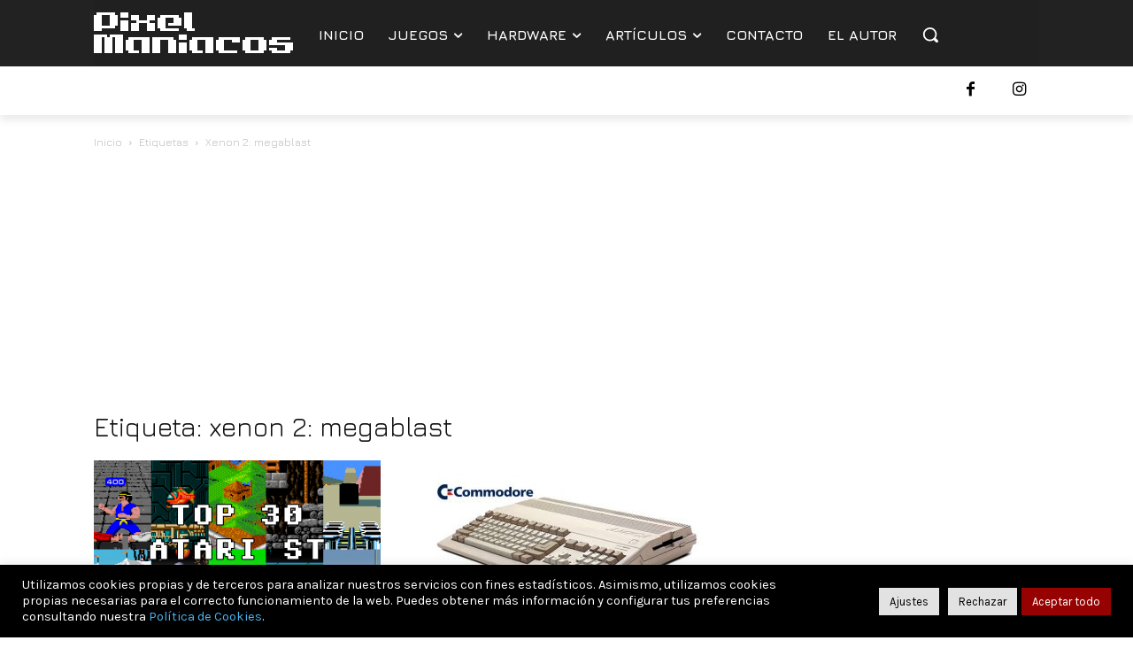

--- FILE ---
content_type: text/html; charset=utf-8
request_url: https://www.google.com/recaptcha/api2/anchor?ar=1&k=6Ldat4UUAAAAADXAU2zXRTTCcionK99thAKmVqoP&co=aHR0cHM6Ly9waXhlbG1hbmlhY29zLmNvbTo0NDM.&hl=en&v=N67nZn4AqZkNcbeMu4prBgzg&size=invisible&anchor-ms=20000&execute-ms=30000&cb=wm181obhhoii
body_size: 48871
content:
<!DOCTYPE HTML><html dir="ltr" lang="en"><head><meta http-equiv="Content-Type" content="text/html; charset=UTF-8">
<meta http-equiv="X-UA-Compatible" content="IE=edge">
<title>reCAPTCHA</title>
<style type="text/css">
/* cyrillic-ext */
@font-face {
  font-family: 'Roboto';
  font-style: normal;
  font-weight: 400;
  font-stretch: 100%;
  src: url(//fonts.gstatic.com/s/roboto/v48/KFO7CnqEu92Fr1ME7kSn66aGLdTylUAMa3GUBHMdazTgWw.woff2) format('woff2');
  unicode-range: U+0460-052F, U+1C80-1C8A, U+20B4, U+2DE0-2DFF, U+A640-A69F, U+FE2E-FE2F;
}
/* cyrillic */
@font-face {
  font-family: 'Roboto';
  font-style: normal;
  font-weight: 400;
  font-stretch: 100%;
  src: url(//fonts.gstatic.com/s/roboto/v48/KFO7CnqEu92Fr1ME7kSn66aGLdTylUAMa3iUBHMdazTgWw.woff2) format('woff2');
  unicode-range: U+0301, U+0400-045F, U+0490-0491, U+04B0-04B1, U+2116;
}
/* greek-ext */
@font-face {
  font-family: 'Roboto';
  font-style: normal;
  font-weight: 400;
  font-stretch: 100%;
  src: url(//fonts.gstatic.com/s/roboto/v48/KFO7CnqEu92Fr1ME7kSn66aGLdTylUAMa3CUBHMdazTgWw.woff2) format('woff2');
  unicode-range: U+1F00-1FFF;
}
/* greek */
@font-face {
  font-family: 'Roboto';
  font-style: normal;
  font-weight: 400;
  font-stretch: 100%;
  src: url(//fonts.gstatic.com/s/roboto/v48/KFO7CnqEu92Fr1ME7kSn66aGLdTylUAMa3-UBHMdazTgWw.woff2) format('woff2');
  unicode-range: U+0370-0377, U+037A-037F, U+0384-038A, U+038C, U+038E-03A1, U+03A3-03FF;
}
/* math */
@font-face {
  font-family: 'Roboto';
  font-style: normal;
  font-weight: 400;
  font-stretch: 100%;
  src: url(//fonts.gstatic.com/s/roboto/v48/KFO7CnqEu92Fr1ME7kSn66aGLdTylUAMawCUBHMdazTgWw.woff2) format('woff2');
  unicode-range: U+0302-0303, U+0305, U+0307-0308, U+0310, U+0312, U+0315, U+031A, U+0326-0327, U+032C, U+032F-0330, U+0332-0333, U+0338, U+033A, U+0346, U+034D, U+0391-03A1, U+03A3-03A9, U+03B1-03C9, U+03D1, U+03D5-03D6, U+03F0-03F1, U+03F4-03F5, U+2016-2017, U+2034-2038, U+203C, U+2040, U+2043, U+2047, U+2050, U+2057, U+205F, U+2070-2071, U+2074-208E, U+2090-209C, U+20D0-20DC, U+20E1, U+20E5-20EF, U+2100-2112, U+2114-2115, U+2117-2121, U+2123-214F, U+2190, U+2192, U+2194-21AE, U+21B0-21E5, U+21F1-21F2, U+21F4-2211, U+2213-2214, U+2216-22FF, U+2308-230B, U+2310, U+2319, U+231C-2321, U+2336-237A, U+237C, U+2395, U+239B-23B7, U+23D0, U+23DC-23E1, U+2474-2475, U+25AF, U+25B3, U+25B7, U+25BD, U+25C1, U+25CA, U+25CC, U+25FB, U+266D-266F, U+27C0-27FF, U+2900-2AFF, U+2B0E-2B11, U+2B30-2B4C, U+2BFE, U+3030, U+FF5B, U+FF5D, U+1D400-1D7FF, U+1EE00-1EEFF;
}
/* symbols */
@font-face {
  font-family: 'Roboto';
  font-style: normal;
  font-weight: 400;
  font-stretch: 100%;
  src: url(//fonts.gstatic.com/s/roboto/v48/KFO7CnqEu92Fr1ME7kSn66aGLdTylUAMaxKUBHMdazTgWw.woff2) format('woff2');
  unicode-range: U+0001-000C, U+000E-001F, U+007F-009F, U+20DD-20E0, U+20E2-20E4, U+2150-218F, U+2190, U+2192, U+2194-2199, U+21AF, U+21E6-21F0, U+21F3, U+2218-2219, U+2299, U+22C4-22C6, U+2300-243F, U+2440-244A, U+2460-24FF, U+25A0-27BF, U+2800-28FF, U+2921-2922, U+2981, U+29BF, U+29EB, U+2B00-2BFF, U+4DC0-4DFF, U+FFF9-FFFB, U+10140-1018E, U+10190-1019C, U+101A0, U+101D0-101FD, U+102E0-102FB, U+10E60-10E7E, U+1D2C0-1D2D3, U+1D2E0-1D37F, U+1F000-1F0FF, U+1F100-1F1AD, U+1F1E6-1F1FF, U+1F30D-1F30F, U+1F315, U+1F31C, U+1F31E, U+1F320-1F32C, U+1F336, U+1F378, U+1F37D, U+1F382, U+1F393-1F39F, U+1F3A7-1F3A8, U+1F3AC-1F3AF, U+1F3C2, U+1F3C4-1F3C6, U+1F3CA-1F3CE, U+1F3D4-1F3E0, U+1F3ED, U+1F3F1-1F3F3, U+1F3F5-1F3F7, U+1F408, U+1F415, U+1F41F, U+1F426, U+1F43F, U+1F441-1F442, U+1F444, U+1F446-1F449, U+1F44C-1F44E, U+1F453, U+1F46A, U+1F47D, U+1F4A3, U+1F4B0, U+1F4B3, U+1F4B9, U+1F4BB, U+1F4BF, U+1F4C8-1F4CB, U+1F4D6, U+1F4DA, U+1F4DF, U+1F4E3-1F4E6, U+1F4EA-1F4ED, U+1F4F7, U+1F4F9-1F4FB, U+1F4FD-1F4FE, U+1F503, U+1F507-1F50B, U+1F50D, U+1F512-1F513, U+1F53E-1F54A, U+1F54F-1F5FA, U+1F610, U+1F650-1F67F, U+1F687, U+1F68D, U+1F691, U+1F694, U+1F698, U+1F6AD, U+1F6B2, U+1F6B9-1F6BA, U+1F6BC, U+1F6C6-1F6CF, U+1F6D3-1F6D7, U+1F6E0-1F6EA, U+1F6F0-1F6F3, U+1F6F7-1F6FC, U+1F700-1F7FF, U+1F800-1F80B, U+1F810-1F847, U+1F850-1F859, U+1F860-1F887, U+1F890-1F8AD, U+1F8B0-1F8BB, U+1F8C0-1F8C1, U+1F900-1F90B, U+1F93B, U+1F946, U+1F984, U+1F996, U+1F9E9, U+1FA00-1FA6F, U+1FA70-1FA7C, U+1FA80-1FA89, U+1FA8F-1FAC6, U+1FACE-1FADC, U+1FADF-1FAE9, U+1FAF0-1FAF8, U+1FB00-1FBFF;
}
/* vietnamese */
@font-face {
  font-family: 'Roboto';
  font-style: normal;
  font-weight: 400;
  font-stretch: 100%;
  src: url(//fonts.gstatic.com/s/roboto/v48/KFO7CnqEu92Fr1ME7kSn66aGLdTylUAMa3OUBHMdazTgWw.woff2) format('woff2');
  unicode-range: U+0102-0103, U+0110-0111, U+0128-0129, U+0168-0169, U+01A0-01A1, U+01AF-01B0, U+0300-0301, U+0303-0304, U+0308-0309, U+0323, U+0329, U+1EA0-1EF9, U+20AB;
}
/* latin-ext */
@font-face {
  font-family: 'Roboto';
  font-style: normal;
  font-weight: 400;
  font-stretch: 100%;
  src: url(//fonts.gstatic.com/s/roboto/v48/KFO7CnqEu92Fr1ME7kSn66aGLdTylUAMa3KUBHMdazTgWw.woff2) format('woff2');
  unicode-range: U+0100-02BA, U+02BD-02C5, U+02C7-02CC, U+02CE-02D7, U+02DD-02FF, U+0304, U+0308, U+0329, U+1D00-1DBF, U+1E00-1E9F, U+1EF2-1EFF, U+2020, U+20A0-20AB, U+20AD-20C0, U+2113, U+2C60-2C7F, U+A720-A7FF;
}
/* latin */
@font-face {
  font-family: 'Roboto';
  font-style: normal;
  font-weight: 400;
  font-stretch: 100%;
  src: url(//fonts.gstatic.com/s/roboto/v48/KFO7CnqEu92Fr1ME7kSn66aGLdTylUAMa3yUBHMdazQ.woff2) format('woff2');
  unicode-range: U+0000-00FF, U+0131, U+0152-0153, U+02BB-02BC, U+02C6, U+02DA, U+02DC, U+0304, U+0308, U+0329, U+2000-206F, U+20AC, U+2122, U+2191, U+2193, U+2212, U+2215, U+FEFF, U+FFFD;
}
/* cyrillic-ext */
@font-face {
  font-family: 'Roboto';
  font-style: normal;
  font-weight: 500;
  font-stretch: 100%;
  src: url(//fonts.gstatic.com/s/roboto/v48/KFO7CnqEu92Fr1ME7kSn66aGLdTylUAMa3GUBHMdazTgWw.woff2) format('woff2');
  unicode-range: U+0460-052F, U+1C80-1C8A, U+20B4, U+2DE0-2DFF, U+A640-A69F, U+FE2E-FE2F;
}
/* cyrillic */
@font-face {
  font-family: 'Roboto';
  font-style: normal;
  font-weight: 500;
  font-stretch: 100%;
  src: url(//fonts.gstatic.com/s/roboto/v48/KFO7CnqEu92Fr1ME7kSn66aGLdTylUAMa3iUBHMdazTgWw.woff2) format('woff2');
  unicode-range: U+0301, U+0400-045F, U+0490-0491, U+04B0-04B1, U+2116;
}
/* greek-ext */
@font-face {
  font-family: 'Roboto';
  font-style: normal;
  font-weight: 500;
  font-stretch: 100%;
  src: url(//fonts.gstatic.com/s/roboto/v48/KFO7CnqEu92Fr1ME7kSn66aGLdTylUAMa3CUBHMdazTgWw.woff2) format('woff2');
  unicode-range: U+1F00-1FFF;
}
/* greek */
@font-face {
  font-family: 'Roboto';
  font-style: normal;
  font-weight: 500;
  font-stretch: 100%;
  src: url(//fonts.gstatic.com/s/roboto/v48/KFO7CnqEu92Fr1ME7kSn66aGLdTylUAMa3-UBHMdazTgWw.woff2) format('woff2');
  unicode-range: U+0370-0377, U+037A-037F, U+0384-038A, U+038C, U+038E-03A1, U+03A3-03FF;
}
/* math */
@font-face {
  font-family: 'Roboto';
  font-style: normal;
  font-weight: 500;
  font-stretch: 100%;
  src: url(//fonts.gstatic.com/s/roboto/v48/KFO7CnqEu92Fr1ME7kSn66aGLdTylUAMawCUBHMdazTgWw.woff2) format('woff2');
  unicode-range: U+0302-0303, U+0305, U+0307-0308, U+0310, U+0312, U+0315, U+031A, U+0326-0327, U+032C, U+032F-0330, U+0332-0333, U+0338, U+033A, U+0346, U+034D, U+0391-03A1, U+03A3-03A9, U+03B1-03C9, U+03D1, U+03D5-03D6, U+03F0-03F1, U+03F4-03F5, U+2016-2017, U+2034-2038, U+203C, U+2040, U+2043, U+2047, U+2050, U+2057, U+205F, U+2070-2071, U+2074-208E, U+2090-209C, U+20D0-20DC, U+20E1, U+20E5-20EF, U+2100-2112, U+2114-2115, U+2117-2121, U+2123-214F, U+2190, U+2192, U+2194-21AE, U+21B0-21E5, U+21F1-21F2, U+21F4-2211, U+2213-2214, U+2216-22FF, U+2308-230B, U+2310, U+2319, U+231C-2321, U+2336-237A, U+237C, U+2395, U+239B-23B7, U+23D0, U+23DC-23E1, U+2474-2475, U+25AF, U+25B3, U+25B7, U+25BD, U+25C1, U+25CA, U+25CC, U+25FB, U+266D-266F, U+27C0-27FF, U+2900-2AFF, U+2B0E-2B11, U+2B30-2B4C, U+2BFE, U+3030, U+FF5B, U+FF5D, U+1D400-1D7FF, U+1EE00-1EEFF;
}
/* symbols */
@font-face {
  font-family: 'Roboto';
  font-style: normal;
  font-weight: 500;
  font-stretch: 100%;
  src: url(//fonts.gstatic.com/s/roboto/v48/KFO7CnqEu92Fr1ME7kSn66aGLdTylUAMaxKUBHMdazTgWw.woff2) format('woff2');
  unicode-range: U+0001-000C, U+000E-001F, U+007F-009F, U+20DD-20E0, U+20E2-20E4, U+2150-218F, U+2190, U+2192, U+2194-2199, U+21AF, U+21E6-21F0, U+21F3, U+2218-2219, U+2299, U+22C4-22C6, U+2300-243F, U+2440-244A, U+2460-24FF, U+25A0-27BF, U+2800-28FF, U+2921-2922, U+2981, U+29BF, U+29EB, U+2B00-2BFF, U+4DC0-4DFF, U+FFF9-FFFB, U+10140-1018E, U+10190-1019C, U+101A0, U+101D0-101FD, U+102E0-102FB, U+10E60-10E7E, U+1D2C0-1D2D3, U+1D2E0-1D37F, U+1F000-1F0FF, U+1F100-1F1AD, U+1F1E6-1F1FF, U+1F30D-1F30F, U+1F315, U+1F31C, U+1F31E, U+1F320-1F32C, U+1F336, U+1F378, U+1F37D, U+1F382, U+1F393-1F39F, U+1F3A7-1F3A8, U+1F3AC-1F3AF, U+1F3C2, U+1F3C4-1F3C6, U+1F3CA-1F3CE, U+1F3D4-1F3E0, U+1F3ED, U+1F3F1-1F3F3, U+1F3F5-1F3F7, U+1F408, U+1F415, U+1F41F, U+1F426, U+1F43F, U+1F441-1F442, U+1F444, U+1F446-1F449, U+1F44C-1F44E, U+1F453, U+1F46A, U+1F47D, U+1F4A3, U+1F4B0, U+1F4B3, U+1F4B9, U+1F4BB, U+1F4BF, U+1F4C8-1F4CB, U+1F4D6, U+1F4DA, U+1F4DF, U+1F4E3-1F4E6, U+1F4EA-1F4ED, U+1F4F7, U+1F4F9-1F4FB, U+1F4FD-1F4FE, U+1F503, U+1F507-1F50B, U+1F50D, U+1F512-1F513, U+1F53E-1F54A, U+1F54F-1F5FA, U+1F610, U+1F650-1F67F, U+1F687, U+1F68D, U+1F691, U+1F694, U+1F698, U+1F6AD, U+1F6B2, U+1F6B9-1F6BA, U+1F6BC, U+1F6C6-1F6CF, U+1F6D3-1F6D7, U+1F6E0-1F6EA, U+1F6F0-1F6F3, U+1F6F7-1F6FC, U+1F700-1F7FF, U+1F800-1F80B, U+1F810-1F847, U+1F850-1F859, U+1F860-1F887, U+1F890-1F8AD, U+1F8B0-1F8BB, U+1F8C0-1F8C1, U+1F900-1F90B, U+1F93B, U+1F946, U+1F984, U+1F996, U+1F9E9, U+1FA00-1FA6F, U+1FA70-1FA7C, U+1FA80-1FA89, U+1FA8F-1FAC6, U+1FACE-1FADC, U+1FADF-1FAE9, U+1FAF0-1FAF8, U+1FB00-1FBFF;
}
/* vietnamese */
@font-face {
  font-family: 'Roboto';
  font-style: normal;
  font-weight: 500;
  font-stretch: 100%;
  src: url(//fonts.gstatic.com/s/roboto/v48/KFO7CnqEu92Fr1ME7kSn66aGLdTylUAMa3OUBHMdazTgWw.woff2) format('woff2');
  unicode-range: U+0102-0103, U+0110-0111, U+0128-0129, U+0168-0169, U+01A0-01A1, U+01AF-01B0, U+0300-0301, U+0303-0304, U+0308-0309, U+0323, U+0329, U+1EA0-1EF9, U+20AB;
}
/* latin-ext */
@font-face {
  font-family: 'Roboto';
  font-style: normal;
  font-weight: 500;
  font-stretch: 100%;
  src: url(//fonts.gstatic.com/s/roboto/v48/KFO7CnqEu92Fr1ME7kSn66aGLdTylUAMa3KUBHMdazTgWw.woff2) format('woff2');
  unicode-range: U+0100-02BA, U+02BD-02C5, U+02C7-02CC, U+02CE-02D7, U+02DD-02FF, U+0304, U+0308, U+0329, U+1D00-1DBF, U+1E00-1E9F, U+1EF2-1EFF, U+2020, U+20A0-20AB, U+20AD-20C0, U+2113, U+2C60-2C7F, U+A720-A7FF;
}
/* latin */
@font-face {
  font-family: 'Roboto';
  font-style: normal;
  font-weight: 500;
  font-stretch: 100%;
  src: url(//fonts.gstatic.com/s/roboto/v48/KFO7CnqEu92Fr1ME7kSn66aGLdTylUAMa3yUBHMdazQ.woff2) format('woff2');
  unicode-range: U+0000-00FF, U+0131, U+0152-0153, U+02BB-02BC, U+02C6, U+02DA, U+02DC, U+0304, U+0308, U+0329, U+2000-206F, U+20AC, U+2122, U+2191, U+2193, U+2212, U+2215, U+FEFF, U+FFFD;
}
/* cyrillic-ext */
@font-face {
  font-family: 'Roboto';
  font-style: normal;
  font-weight: 900;
  font-stretch: 100%;
  src: url(//fonts.gstatic.com/s/roboto/v48/KFO7CnqEu92Fr1ME7kSn66aGLdTylUAMa3GUBHMdazTgWw.woff2) format('woff2');
  unicode-range: U+0460-052F, U+1C80-1C8A, U+20B4, U+2DE0-2DFF, U+A640-A69F, U+FE2E-FE2F;
}
/* cyrillic */
@font-face {
  font-family: 'Roboto';
  font-style: normal;
  font-weight: 900;
  font-stretch: 100%;
  src: url(//fonts.gstatic.com/s/roboto/v48/KFO7CnqEu92Fr1ME7kSn66aGLdTylUAMa3iUBHMdazTgWw.woff2) format('woff2');
  unicode-range: U+0301, U+0400-045F, U+0490-0491, U+04B0-04B1, U+2116;
}
/* greek-ext */
@font-face {
  font-family: 'Roboto';
  font-style: normal;
  font-weight: 900;
  font-stretch: 100%;
  src: url(//fonts.gstatic.com/s/roboto/v48/KFO7CnqEu92Fr1ME7kSn66aGLdTylUAMa3CUBHMdazTgWw.woff2) format('woff2');
  unicode-range: U+1F00-1FFF;
}
/* greek */
@font-face {
  font-family: 'Roboto';
  font-style: normal;
  font-weight: 900;
  font-stretch: 100%;
  src: url(//fonts.gstatic.com/s/roboto/v48/KFO7CnqEu92Fr1ME7kSn66aGLdTylUAMa3-UBHMdazTgWw.woff2) format('woff2');
  unicode-range: U+0370-0377, U+037A-037F, U+0384-038A, U+038C, U+038E-03A1, U+03A3-03FF;
}
/* math */
@font-face {
  font-family: 'Roboto';
  font-style: normal;
  font-weight: 900;
  font-stretch: 100%;
  src: url(//fonts.gstatic.com/s/roboto/v48/KFO7CnqEu92Fr1ME7kSn66aGLdTylUAMawCUBHMdazTgWw.woff2) format('woff2');
  unicode-range: U+0302-0303, U+0305, U+0307-0308, U+0310, U+0312, U+0315, U+031A, U+0326-0327, U+032C, U+032F-0330, U+0332-0333, U+0338, U+033A, U+0346, U+034D, U+0391-03A1, U+03A3-03A9, U+03B1-03C9, U+03D1, U+03D5-03D6, U+03F0-03F1, U+03F4-03F5, U+2016-2017, U+2034-2038, U+203C, U+2040, U+2043, U+2047, U+2050, U+2057, U+205F, U+2070-2071, U+2074-208E, U+2090-209C, U+20D0-20DC, U+20E1, U+20E5-20EF, U+2100-2112, U+2114-2115, U+2117-2121, U+2123-214F, U+2190, U+2192, U+2194-21AE, U+21B0-21E5, U+21F1-21F2, U+21F4-2211, U+2213-2214, U+2216-22FF, U+2308-230B, U+2310, U+2319, U+231C-2321, U+2336-237A, U+237C, U+2395, U+239B-23B7, U+23D0, U+23DC-23E1, U+2474-2475, U+25AF, U+25B3, U+25B7, U+25BD, U+25C1, U+25CA, U+25CC, U+25FB, U+266D-266F, U+27C0-27FF, U+2900-2AFF, U+2B0E-2B11, U+2B30-2B4C, U+2BFE, U+3030, U+FF5B, U+FF5D, U+1D400-1D7FF, U+1EE00-1EEFF;
}
/* symbols */
@font-face {
  font-family: 'Roboto';
  font-style: normal;
  font-weight: 900;
  font-stretch: 100%;
  src: url(//fonts.gstatic.com/s/roboto/v48/KFO7CnqEu92Fr1ME7kSn66aGLdTylUAMaxKUBHMdazTgWw.woff2) format('woff2');
  unicode-range: U+0001-000C, U+000E-001F, U+007F-009F, U+20DD-20E0, U+20E2-20E4, U+2150-218F, U+2190, U+2192, U+2194-2199, U+21AF, U+21E6-21F0, U+21F3, U+2218-2219, U+2299, U+22C4-22C6, U+2300-243F, U+2440-244A, U+2460-24FF, U+25A0-27BF, U+2800-28FF, U+2921-2922, U+2981, U+29BF, U+29EB, U+2B00-2BFF, U+4DC0-4DFF, U+FFF9-FFFB, U+10140-1018E, U+10190-1019C, U+101A0, U+101D0-101FD, U+102E0-102FB, U+10E60-10E7E, U+1D2C0-1D2D3, U+1D2E0-1D37F, U+1F000-1F0FF, U+1F100-1F1AD, U+1F1E6-1F1FF, U+1F30D-1F30F, U+1F315, U+1F31C, U+1F31E, U+1F320-1F32C, U+1F336, U+1F378, U+1F37D, U+1F382, U+1F393-1F39F, U+1F3A7-1F3A8, U+1F3AC-1F3AF, U+1F3C2, U+1F3C4-1F3C6, U+1F3CA-1F3CE, U+1F3D4-1F3E0, U+1F3ED, U+1F3F1-1F3F3, U+1F3F5-1F3F7, U+1F408, U+1F415, U+1F41F, U+1F426, U+1F43F, U+1F441-1F442, U+1F444, U+1F446-1F449, U+1F44C-1F44E, U+1F453, U+1F46A, U+1F47D, U+1F4A3, U+1F4B0, U+1F4B3, U+1F4B9, U+1F4BB, U+1F4BF, U+1F4C8-1F4CB, U+1F4D6, U+1F4DA, U+1F4DF, U+1F4E3-1F4E6, U+1F4EA-1F4ED, U+1F4F7, U+1F4F9-1F4FB, U+1F4FD-1F4FE, U+1F503, U+1F507-1F50B, U+1F50D, U+1F512-1F513, U+1F53E-1F54A, U+1F54F-1F5FA, U+1F610, U+1F650-1F67F, U+1F687, U+1F68D, U+1F691, U+1F694, U+1F698, U+1F6AD, U+1F6B2, U+1F6B9-1F6BA, U+1F6BC, U+1F6C6-1F6CF, U+1F6D3-1F6D7, U+1F6E0-1F6EA, U+1F6F0-1F6F3, U+1F6F7-1F6FC, U+1F700-1F7FF, U+1F800-1F80B, U+1F810-1F847, U+1F850-1F859, U+1F860-1F887, U+1F890-1F8AD, U+1F8B0-1F8BB, U+1F8C0-1F8C1, U+1F900-1F90B, U+1F93B, U+1F946, U+1F984, U+1F996, U+1F9E9, U+1FA00-1FA6F, U+1FA70-1FA7C, U+1FA80-1FA89, U+1FA8F-1FAC6, U+1FACE-1FADC, U+1FADF-1FAE9, U+1FAF0-1FAF8, U+1FB00-1FBFF;
}
/* vietnamese */
@font-face {
  font-family: 'Roboto';
  font-style: normal;
  font-weight: 900;
  font-stretch: 100%;
  src: url(//fonts.gstatic.com/s/roboto/v48/KFO7CnqEu92Fr1ME7kSn66aGLdTylUAMa3OUBHMdazTgWw.woff2) format('woff2');
  unicode-range: U+0102-0103, U+0110-0111, U+0128-0129, U+0168-0169, U+01A0-01A1, U+01AF-01B0, U+0300-0301, U+0303-0304, U+0308-0309, U+0323, U+0329, U+1EA0-1EF9, U+20AB;
}
/* latin-ext */
@font-face {
  font-family: 'Roboto';
  font-style: normal;
  font-weight: 900;
  font-stretch: 100%;
  src: url(//fonts.gstatic.com/s/roboto/v48/KFO7CnqEu92Fr1ME7kSn66aGLdTylUAMa3KUBHMdazTgWw.woff2) format('woff2');
  unicode-range: U+0100-02BA, U+02BD-02C5, U+02C7-02CC, U+02CE-02D7, U+02DD-02FF, U+0304, U+0308, U+0329, U+1D00-1DBF, U+1E00-1E9F, U+1EF2-1EFF, U+2020, U+20A0-20AB, U+20AD-20C0, U+2113, U+2C60-2C7F, U+A720-A7FF;
}
/* latin */
@font-face {
  font-family: 'Roboto';
  font-style: normal;
  font-weight: 900;
  font-stretch: 100%;
  src: url(//fonts.gstatic.com/s/roboto/v48/KFO7CnqEu92Fr1ME7kSn66aGLdTylUAMa3yUBHMdazQ.woff2) format('woff2');
  unicode-range: U+0000-00FF, U+0131, U+0152-0153, U+02BB-02BC, U+02C6, U+02DA, U+02DC, U+0304, U+0308, U+0329, U+2000-206F, U+20AC, U+2122, U+2191, U+2193, U+2212, U+2215, U+FEFF, U+FFFD;
}

</style>
<link rel="stylesheet" type="text/css" href="https://www.gstatic.com/recaptcha/releases/N67nZn4AqZkNcbeMu4prBgzg/styles__ltr.css">
<script nonce="5mWPh9iisJicTlyoNhJ91A" type="text/javascript">window['__recaptcha_api'] = 'https://www.google.com/recaptcha/api2/';</script>
<script type="text/javascript" src="https://www.gstatic.com/recaptcha/releases/N67nZn4AqZkNcbeMu4prBgzg/recaptcha__en.js" nonce="5mWPh9iisJicTlyoNhJ91A">
      
    </script></head>
<body><div id="rc-anchor-alert" class="rc-anchor-alert"></div>
<input type="hidden" id="recaptcha-token" value="[base64]">
<script type="text/javascript" nonce="5mWPh9iisJicTlyoNhJ91A">
      recaptcha.anchor.Main.init("[\x22ainput\x22,[\x22bgdata\x22,\x22\x22,\[base64]/[base64]/[base64]/ZyhXLGgpOnEoW04sMjEsbF0sVywwKSxoKSxmYWxzZSxmYWxzZSl9Y2F0Y2goayl7RygzNTgsVyk/[base64]/[base64]/[base64]/[base64]/[base64]/[base64]/[base64]/bmV3IEJbT10oRFswXSk6dz09Mj9uZXcgQltPXShEWzBdLERbMV0pOnc9PTM/bmV3IEJbT10oRFswXSxEWzFdLERbMl0pOnc9PTQ/[base64]/[base64]/[base64]/[base64]/[base64]\\u003d\x22,\[base64]\x22,\x22w5zDo2/DiMOswqh3w6UOG2nCinA/[base64]/[base64]/Wzx0WMORw4w+BA/CocOBBcOKw44JcG/DvhfCm3vCscKxwoDDlnN/VF09w4dpERzDjQtEwpc+F8KJw4PDhUTCn8OXw7FlwoXCjcK3QsKncVXCgsOdw7nDm8OgYsOQw6PCkcKbw50XwrQawp9xwo/CqsO8w4kXwoXDp8Kbw57CmTRaFsONQsOgT0nDnncCw63CsGQlw5PDkzdgwqMIw7jCvwzDjnhUOcKuwqpKDsOcHsKxOsKbwqgiw7/CsArCr8O8OFQyGTvDkUvCmhp0wqRPScOzFG9Rc8O8wpLCrn5Qwp54wqfCkDx0w6TDvVE/YhPCl8OHwpw0esOyw57Ci8OLwqZPJWrDuH8dPkgdCcOYL3NWZErCssOPcQdobm9Zw4XCrcOUwpfCuMOrX0cILsKpwpI6wpYkw5fDi8KsBBbDpRF8Z8OdUBnCt8KYLijDmsONLsK+w5lMwpLDpDnDgl/CpibCknHCvm3DosK8PB8Sw4NIw74YAsK8QcKSNwN+JBzCugXDkRnDtkzDvGbDu8KDwoFfwp/CsMKtHFnDnCrCm8K7GTTCm07DjMKtw7kRPMKBEGwpw4PCgF/DhwzDrcKIc8OhwqfDhRUGTnHCiDPDi3TCjjIAQhrChcOmwrorw5TDrMKMRw/CsTReKmTDscKCwoLDpkTDvMOFETbDncOSDF1Pw5VCw6XDhcKMYXPChsO3OyIqQcKqGR3DgBXDoMOAD23ClRkqAcKbwonCmMK0SsOJwpjCny52wpBRwp9oFQjCpsOABcKAwplrEnB5PxFsCsKSBnxoeg3DuRVzGj5RwoTCqR/ClMKDw7fDo8KRw59dFAPCvsKqw6k7fBHDv8OxfkpRwqAIRlRzLsKow5jDkMKxw7Nlw5sIcwTCtlBuKsKAwrx4O8KHw7QywoVdS8OJwo0DHSUKwqVeVMKIw6JfwrvCmsKrGVbCusKgZAsdw70Pw6FvcRXCnsOtKnXDvQ49FzIddgE0wolHbBbDnT/DkcKLKQZnEMKDYsKBwrdPBBfDjUfCnEoHw5sHdlDDtMO5wqPDhBPDu8OaT8OQwqkoG2oKDC/DvxVnwpPCu8O5BD/DkMKLERZ4ecO5w4/DgMKKw4nCqijCpMO7L3TCqMKAw5k6wr3Coj7Dj8O2G8ORw74OO0MzwqPCoDtlRyTDiCcVaQIfw64nwrXCg8Orw508JAsjGxwMwqvDqVjChl8yEMK/LirDhMO3MgHCtS/[base64]/Dll9DYiIPwo8USWoSBE4jPkFuQGwyw6UEVn7Ch8OOCcOywrHDuVPDjMOUAMK/T1B5wo/CgcKWQh8qwog+ccOGw6zCgAjDjcKrdQ/Cj8Kqw7/DosKjw749wpnCjcOwU3IJw6fClHbCqVvCo3lXQjsYShw6wr/DgMOowqUUw7PChcKSRWLDjsKfbhTCs33Dpj7DkTF6w5sYw5TCtCxJw4zChQ5oEnDCmgQ9aWnDmjMPw67Ck8OJOMOuwqTCnsKTCcKYI8Klw6V9w6BGwqbCqC/ChDM9wrDCgyFLwr7CmTjDo8ODG8OFSFxCOcOYDhcIwqXCvMO8w55xbMKEY0HClhbDuzHCs8KxGyRDW8OFw6HCtCHChcO5woLDuW9hQUnCtsOVw5XChcO/[base64]/QnLCgV5YwocMwqksdQdwwrR1dMKQdsKSM8O4wprCh8KPwp3CiE7Cmghvw5VNw5wjKmPCsE3CvWsNN8Otw6kCY3jCjsOxfMKoNMKtTcKpF8Oiw4nDnWbCpF3Dpl9jGcKrRcOINsO/[base64]/DmsOndsOiwrHCjB4/w7J/ZMO0QHPCuSxUwqEdCF12w7/CqUV/b8KmacOdbsKpDsKrbX3CtBbDqMKQGMKyCCDCg1nDhcK/OcOVw5lyAsKJQ8Kuw4fDpsKkwpAJbsO3wqfDpX/CpcOrwrrDssOuEWIMGQ/DvmfDp3ctDsKJGwzDicKCw78MERwCwoPCvsOwei3CmHdcw6rCtC9GcMOtK8OHw5R6wr5XSSoPwojCoAvCqcKaBEo3fgczL2/CtsOXSjjDmyrCmEY/GMO/[base64]/DnVDCgcO9M8O1wo3Dh8OXw6cSwr1ywpUgdBXCscKwf8KiMcOUQFTDgVvDqsK7wpfDq0A7w5NdwpHDhcOwwqh0wo3CtMKEfcKJRsK+GcKrUmvDk3tIwpfDlUsLTDbCmcOoQ31/AsOGCMKOw5BzXVnDuMKAB8O5XhnDjlnCicK8wo3CnEgiwqE+wocEw5DDuRLCrMK5Pws+wrAwwr3Dj8K+wobDn8O8wqxSwp3Di8Kkw6/DqsKAwo3DiifCkFZ2LRYtwovDnMKYwq8EcwcLTEbCnzgKDcOsw4Eaw6fCgcK1w6nDmcKhw5NCw7hcLMOdwpNFw4JvA8K3w4/[base64]/CiAbCqkXCgMO5w5LDkcKYEzcLK1lnNTDCgMOsw5XCqsKEwqbDhsOJasOnEjtCUnQSwrALZcKBAkDDr8ObwqU2w4PClnwwwoHCpcKfwqjCjD/[base64]/Dk8K0FwVOUlvCnMOXw7rDinfCm8O+eD54BxXDuMOGKwPCpsKow4DDix3DtA4tcsKGw6Vvw7DDiQkKwojDp3pBIcK5w5dSw4Vhw6V7McK7UMKCQMOBXcK7woImwqY1w7cidMOXGsOsJsOhw47Cj8KuwrfDsjxHw6PDvGksAMOydcKAesK0esOAJxhxU8Ovw5zDr8Oiwr/Ck8K7PGxuUMKLXTl3woPDv8KJwo/CgsK9Q8OzDQRwZAYyf0tFTcOMYMKtwpzCkMKmwr8Ow7LCmMODw5VcOMKORMOxXMOrw6wlw4fCsMOEwr3Dg8OhwrohCkzCuAjDhcOfTGLCssKzw43DgRbDsE3Cl8KowppRH8OdasOsw6HCnyDDhSxHwqDDisKydsO9w4LCoMOiw5pgMsOfw7/DksOgdMKgwrRqSsK3LTHDncKqwpDDhikbwqbDncKjfxjCrGfCpsOEw7VIwpUOCMKjw6hrdMOLcUrCvsKNGknCvknDhgJSacOHannDnlzCswbClHzCgUjDk2QMbsOTTMKAwrPDt8KrwoPDoDzDilDDv3fCmcKnw4wEPxDDjRLCmRXCjsKmRMO3w6dfwoooQMK/bWhXw6V8VXx+w7XCnMOmLcKMCUjDg1DCr8ORwoDCvSlcwrvDr2zDl3AzBwbDp1EmWjvCqcOtA8O1w54Tw5U7w5kDYRlPCU3CocKgw7bDvkRgw7vCoBHDsw/DmcKIwoISeGstA8KIw6/DssOSWsOUw48TwpEAw6wCGsKmwqQ8w4EKwr0aJsODNHx/Y8Kgw55owp7DrsOcwogxw4jDjRXCsh/CucOtO39lX8OebsK3H3Icw6J/w5dQw5M6wp0uwr3Dq3TDp8OObMK6w5Rbwo/CnsKqcsOLw4LCixc4ZlTDhXXCrsOIGMOqO8OfJTtlwpcAwpLDok8Bw7DDunwWQ8KkRzXCscOmA8KNVlxrS8Okw5Eww6Fhw5zDmgbCgSJnw5kUW1TCmcK+w6fDrMKowrUuaD4bw5Zvwo/DhcOSw4Ajwqtnwo/[base64]/[base64]/DuMOew7BRG8KKwowBw4DDryUlfcOednDDs8OuaVfDj1rCpVXCscOnw6TCrMKJCGPCvsOLfFQrw4onUB9fw7hae1vDmEPDiTwFaMOlf8K9wrPDrFnDncKPw7HDlgHCsi3DvkTDpsK/w45Xwr8rJVoBfMKswonCsRjCjcO5wq3CkhVYMmBbdxrDh2hWw5vDgy1jwpNPDFrCnMKVw6XDm8Onb03CpwzDgMOVHsOqYjQBwozDk8O7wo/CnHA6A8ObJMO0woHCm0rCghPDqCvCqzvCiGlWXsK7P3VnJUwSwq5Dd8O4w60pRcKNRjkWVGTDpyzCqsKscg/[base64]/w5XCvXnCpx4AeDg3LMK1Q8OXBMOgOMKcwqsZwq7Cs8ODN8KkVDrDlRMhwq0oTsKWwqjDvMKfwq10wptjMlvCm1jCvgjDjWjCtwFiwpwvLzsRDlY7w5s/[base64]/Ch0cvw4XCtMO5w7I4Ei0NXcKZw5/DmMKXXcKzwpoJw7MsMMKvwoIzTMOuDnU1Mkx4wozCqsOhwqnCm8OUCjE0woMOVsKxTwDCmG3CocKUwpcJDlE5wpZjwqhKGcO7EMK+w50NQ1l7cTTCkMOUbMOCUsK1FsO2w5dgwrxPwqjCt8Kiw7owPnfCn8K/w5YKM2PDpcOAw6jCtsO2w6lHwrhDQk3DjSDCgQDCoMKCw7/CgRUHUMK3wqrDqyU7FxjDgj4JwqY7O8KAQUEPWXbDrjYdw4xcwrLDngvDmFQxwoRHDGrCsXzDkcKMwrBCcl7DgsKFwonCmcOUw5Ene8OXZXXDuMOmGSZNwqEMXzdARMOmKsKtH0HDuhc6VE/[base64]/DqcO7LlrDlzzDsSlhw6ZtdRPDjMKdwrE1CcOtw5/Dj2rCqHzCqTNQW8OfXMOJU8O3Ii0xBCZIwoduwoPCtykjBMOywrbDr8K3wrkXV8OAa8KGw6AUwo4/[base64]/[base64]/CtcO+w7RywrjCjQkKVF9Tw5HCvsK0fShnDsKFw78YVG3CsMKwCx/Csh9swoURw5RVw5xFSwJrw7HCtcKNcgfCoSFvwo/DpQtTe8K4w4PCrMKIw6paw4NycsOBI3XCpWfDoUM/C8KCwqMaw43DkCl5w6N+TcK2wqPCgcKOExTDpUtWwpvCnlh0wpZLakDDrADCs8KWw7/Cu1zChBbDqQN4MMKSwpbCjsKlw5vCqw0Fw5jDl8O8cx/ClcOUw7TCgsOKUQghw5fCjEggL0wXw7LCn8Oew4zCmFNUaFjDlhvDhcKxKsKvPEJUw4PDqsKlCMKcwolJw79/w6/CqWHCsX07Dh/DuMKiYcKyw7gWw7XDsGPDnQFKw4rCpmPDp8OfOlsjRANHbU7Din9/wrbDmmrDrsOrw4XDmQ/[base64]/w7V+w57Clj57L8KfQMOsDEzDpcK/eXdfwoAeL8OcKX7DkHNfwoY7wrcXwo9HRRnCqTHCjXbDsBnDm3PDlMOWKT5TWAI+woPDkmgyw5jCsMO1w7sfwqHDqMO8WGoDw7Zjw6RwI8K/f3fDlx7DmsKjOXQIEhHDqcOiQX/CqW0sw6kfw4gjIgEdNknCgMKHWyTCqMKjWsOoW8O3wopCf8OaUUA/w4nDhFjDqygLw5cqTTVow7RiwqbDoxXDuWA6Tm1Qw6DDucKjw48lwoUaKMK8w7kLworCl8OOw5fDlwrCmMOow6bCvWQgHxPCkMKFw5JtfMO/w6Jow6HCnQtYw6FTSH9ZGsO9wrNtwqLCscKxw4RATsOSPMOzbMO0DzZdwpM6w6/[base64]/[base64]/DnMKLw6hywprDoWbCqCxiwqTCu8KCw6jDqSsLw4jDgkDCkMKhbMO3w6rDpMKTwozCm1QWwocEwqDCgsKoN8KKwpLCryUuLS5oVMKZw7NMTAs+woBXR8Kxw6nDusObPhbDn8OndsKOe8K4OVB+worCqcOtR3/CiMOUDlHCksK6PcOKwoQ/[base64]/ZjfCrEQ1w7rDmcKhw5LCqsKQU8OROcOxw7ZEwo1jcDXCsDYKEW8BwojCoFUcw6TDj8K0w6MoBwxVwo3CscKyTHLCp8OABsK/[base64]/Ckj0LaMKkUF4hfMO9V8OGwo7DlsO7w64pw6fCqMONZVLDtGFuwq7DrHJWUcK5wrlYwojCuwvCk0EfUB8iw7TDpcKcw5w5wrF/worCnsKMKnXCscKCw6ITwqsFLsOAVVXCvsOYwqnCisOYw73CvFw1wqDCnTo/[base64]/DhcOwwpFjIcOZDDR/dksVMhrCjwXCpRDCjn7Dty4FDMKaBcKHwrbCrxnDpWLDpcK2aDrDisKADcOLw4nDhMKTcsOFHMK0woc1ZlgLw6fDtn7DssKZw7jCiT3ClFPDpwtcw4TCm8O3wr4XQcKow4fDry/DosOxCgbDqMO/w6E+Hh9GDMKJE2A4w6hjYcO8wr3ClMKeN8Klw5HDjsKVwrDCrRNrwpJQwpgew4zCmcO5Q27Cu1nCo8KxXjMNw5hmwolgBsK5WwAwwojCp8OGwqpOLQd8GcKrXsO/RcKHYh8Iw79Iw6JSUMKrXcOJDMKQWsOsw7tdw6TCgMKFw67CpVo2E8OBw7wxwqjCicOmwp5lw71tKwpuTsOOwq4Kwq5ZCwnDnFzCrMOwOBrClsOTwrzCtBbDvAJsbSkCCmjCrk/Ck8O0WC5DwrbDvMKeLAkkJcOBL0kRwo1uw7V+O8OXw7vCjREvw5d6L1zCsGfDkcObw4w6OMOBQcKdwo0dVjfDvcKLwqTDisKSw67CmMK7VBTCisKoJcKDw7IcRXlCBgTCisK0w7XDicKHwq/[base64]/wqDDlMOhN2HDtRVLUsO/wpLDs8O/[base64]/[base64]/Cq1DDhBbCpMK1Dghcwp3Do0vDrcOYw7fDkMK3Bg00WMOZwrzCuiTDp8KrLmRYw7obw5nDmkHDg1hgEMOEw5HCqcOjY3jDkcKHHjTDqsOSER/Cp8OdZ1TCnmYWLMKYbMO+wrLDl8KqwqHCslPDucKHwr5dRsOnwqckwrnCmFXCsTPDn8K/NgjCmCLCtMO0ImrDn8Ohw5DDu3oZJsOcJVLDk8KMTcKOccKiwotDw4Jew7vDi8OgwpfCiMKLwqQCwr/Cv8OMwpzCs0HDgV9ZIiV9ajRTw7dZJsOjwrpywqDDrFcBF1bChlETw5ggwpZ6w7HDvjbCmi4Sw4fCmV4Rw57DsB/[base64]/DkMKFYcOZwpkew4gXw6bCgsOZwp9xfB3ClDdiXDgkwqPChcK4IMO7wr/CgRkKwoQnHCPDlsOWUsOGYcKpaMKvw4LCnmN3w57CpMOwwppewozCq2XCuMK0PsKnwr1mwr7CiivChl9KSQvDgMKpw7NmdWzDvEjDsMKhRmfDtQEXO2/DtyPDmsOWw585WDVCAMOqw57Do29EwqTCu8O9w7YCwo1Rw6cxwpsKHMK8wrPClMO5w60EGgwwcMKTd27CtMK4D8Kow6Y+w5UFw5pRWlwJwrvCrcOqw47DrFYLw4F8wp5bw54hwpXDtmLCqBbCt8KmTAzCqsOiVV/CisO5HkXDqsKdbkZ4USNkwrrDlQAAw44Jw6tyw5Qhw7tMKwvCsX4sNcOvw6bCosOpQMKodDbDgVl3w5ckwo7Du8OQUVQAw5HDgMK8GmfDn8KKw7HChVfDjsOPwr0uLsK1w6ZHeRHDp8KWwpfDjRrClDTCjsOTA3nDnMOnXH/CvsKiw4s6wr3ChgBwwoXCnXLDlDDDn8O2w5zDh38jw73DrsKRwqfDh3nCncKrw6LDm8OcdMKXYjE+MsO+bGZwMVofw6B+w7/DtRPCvUrDmMOUDA/[base64]/NMKuw73Do8Kpw44cCMKqUsO5BXnCkCbCtcKgw5wyUMOyEcKxw7M1BcK7w5LCrHsIw7jDsA/Dshw+NnhIwpwNQMK9w7HDjn/Du8KGworDvCYCOsOdY8O5NFHDpx/CgCUxGAfDl1NfHsOgEirDisObwotYSVnDk2LDkRjDh8O6NMKbZcKQw5rDt8KFwoMrHBlYwrHCucKYMcOdPjAfw74lw6zDvyoOw4TCicKxwq3DpcOrw7MwUEZDE8KWfMKuw6DDvsKAExnCncKWw4wxKMKZwp1wwqsIw5PCq8KPN8KLJmByacKoaxzCi8K3BFpRwpc/wqdsScOvQMK4ZRVCw4gfw7/[base64]/fsKESXvDgVR9w6U5w6hgCSByYsKqd8KZwpZPSsOeQ8O/Q0gqwqrDsiXDscKRwoxoAn1FQkkew4fDgMOswpTDh8OQTj/DpytKLsK2w4w3I8KawrDCnUoew4DCv8ORBiROw7Y9DsO6dcKQwrJ0bVTDlWUfW8O8WlfCtsKzCcOeWUvDtinDhcODeRISw6dcwqzCgB/ChxbCqDHCocOTwpLCisK1OcO7w5FbDMOVw64kwrEsa8OVCCPCuxs7wqbDhsKgw7TCtUPCo0zCtjlJLMOkSMKfDyvDqcOvw4pxw4QrBDbCuh/DoMO1wojCl8OZwr3CucK4w63DnXTDqWFdCRfDoydTw5LClcO8FmhtTxR4wpnCsMOPw5cCX8OYXcOoKk4awpPDscO8wojCisKtbzXCgsK0w6h0w7/DvQFpUMKDw5gyWkTCqMOzTsOMMG7DnVYMS1gVPcOYZsKOwqkGCcKPwrLCngBRw6LDuMKGw7bDmMKPw6LCs8KtbMOER8Kiw4UvfcKzwp4LQMOjw5nCvMKiaMOGwpBCKMK3wpFRwqfCi8KIVsOxBVnDhV0tZ8OBw7wgwrgxw5NRw6QUwoPCoTVFesKJH8Onw4M/w4nDk8OvHcOPYwbDjMOIw7HCg8KpwqEcD8K0w7LDh1YdRsKhwookD1lSesKBwolpFB42wrYmwoAywq7DrMKyw5BMw6x/wo/CnSRIS8Olw7jCkcKAw5PDkQ3ChMO1NEl7w5Y/MMOZwrFfNAjClk7CvAkIwrvDugPDnFLCg8KzScOawqAbworCtk7Duk3DusK7AgDDt8OqQcK6w4vDh0tBDV3Cg8OVTXDCokpiw4vCucKQd2XDlcOpwp0Hwo4pZMK8bsKPU2jDl0zCp2Y4w5NgcSrCvMK8w7nCpMOHw7TCrsOYw4cMwoxowp/CuMKpwq/CisOwwp8gwoXCmgzCsV5Lw5bDnMKBw5nDq8OSwp/DssKdCF3CksKYXU1ZdcKsFcKTXg3Dv8K1wqodw43Co8KVw43DjBkCTsKFI8Oiw6/CpcKBGy/CkiVZw5fDmcK0wpDDu8Kvwqh+w78Gwr7Cg8OUw5DCk8KKQMKJejnDt8K7LMKITmvDssK9VHTCi8OHW0zCocKwMcK5dcKSw44EwrBNwp5gwrfDuS/Ct8OIV8KRw57DuxLCnBs/EBLCkl8XVCnDpD7CiHnDsTLDr8Kgw6hww6jCj8ObwoYfw4MlQFRjwok2EsOwa8OqGcK+wo8Dw7IAw7DCjRrDmsKBZsKbw5rCusOww6BiZE7CvzTCkMOxwp/[base64]/[base64]/CgWE7S8KYw4DDm8KtwoPCmcK4w79zwoFHw5DDlsKka8KVwpLCuHbCj8KuQnnDjsOSwr0bBiDCo8KZLMOxGMODw7zCpsKRRRvCvEnDpsKxw5M5wrJiw4xcXHY+ZjdrwobCnDLDnylBdhZgw4kvfylnPcOVN3F1w64yCiwjw7U2W8KBY8KMYTjDhmnDj8K+w7/Du23CusO3GRx0QELCq8Kowq3Dt8KcQcKUfcOaw6PDs2bDr8KaHRXCn8KsHMOowpLDncOdYBHClDfDjVzDpcOdfcOnacOXBsOtwokyN8K0worCq8OKcXPCuC8nwo/Csl8ywo1ZwozDsMKQw7UYccOmwofDgn3DsXvChMKWB21GU8Kqw7bDtMKeD0tJw4/Cg8KOwpBDMsO/w4nDmFdLw5fDuAkzwq/Dujgnw7d9BsK7wq4Gw6ZwWsODYX/DtA1/JMKQwpTDn8KTw4XDj8OkwrZCdjPDn8O0wrfCmGhRWMOhw4BYYcO/[base64]/Di8O5w5nDrsKVwotww4JgacOvw7LCjCdQU3UCw4EYX8OJwpnCq8Kjw5QswpjCvcOvccKSw5HChsO2clXDrMKtwqQ6w6gWw4YEdGlKwohLP2AzAsK7d1HDmEYtKVMLw77DrcOqX8OBesO8w40Iw5Jmw4bCtcKcwr/Cs8OKDzbDs1jDkQxOUT7Ck8OLwpEdZh1Uw5HChHobwoPClcKzIsO+woYbwoFQwrNXwrN9wp/DgFXCkn3DijfDigPCqwlRE8ONFcKjUUDDog3Cjh9mC8KSwqnCusKOw6wULsOJM8OKwqfCnMK3JnPDmMOswpYRwqtow7DCs8O1bWLClcKEFMO2w4DCvMK5wqYswpI/CQ3DuMK9dVrCpC7CqFQXfEhWbcOWwrbCmldvawjDocO3J8OsEsO3BwBtQ2gJLjbDlkjDrMKTw4jDh8Kzwr1jw7fDvz3Cow3CkTLCt8OGw6HCrsOUwoccwq8xHQtZSn5xw4bCmmTDuTXDkCzCgMKjYQVETAlhwpVZw7Z2DcKhwoVmJCrDksKPw4HDtMOBd8OfesOZw5/[base64]/DssKBwpdbw4bCnkQHZcK2w6JDYDDDmsKkRcKtwp/DssO8RMOnQ8KYwqNkcWJxwrXDqgNMYMK8wr7Csx0xVsKLwp9MwqYBGzg4wotXDxEewq9hw5s/XAEww43DhMODw4IkwphoUzbDpMOHYCvDhcKIL8KAwq/DuyxLc8Kwwq9dwq9Jw5V2wrMfKAvDtRPDhcK5BsOsw4IcXMO2wrTCgsO6wqspwqwudiMew4PDh8KlWzFpEyjCh8O1wrkIw7QCBlkLw7DDm8O+w47Djx/[base64]/[base64]/DrsKkwqkCdyoBw7vDqMKywr8xw7NyfMO9VSIrwq7Dq8KUeGPDkDXCpS51TMOrw7Z6HcOEfGN3w43DritEbcK3fcOowrnDg8OIMcK9w7PDjxXCucOaBzIAWBJmCX7DoWDDi8KiGMOIIcO/VTvDqmZ1MToFSMKGw4cuw5nCvRMxCgl8TsOyw71YTWYdSSh/wop0wpgBBEJ1NMOzw4tzwqsYUVtBVwpaKUfCgMOdFCJRwrXChcKHEcKsMAHDnyfCpS8cai7Cu8KKUMOMDcOHwo3DmB3DkzBUw5PDkQHDr8KiwrdlasKFw7dQwplqwrfDosO0wrTDqMKdD8O/bBQOH8KJBHsLV8K+w73DmhLCuMOVwqTDjsOOCCDCrTU2UMO6AALCnMO5HMONQznClMOJWsO+JcOewrzDvx0awoEGwpvDscKgw45CaB3Dv8OQw7EoNypdw7FQPsOkFgvDt8OAbFJ+w67CvV4wOMOfZk/DosOPw4fCsSHCq0TCgsOWw5LChxcjZcK3IGDCvC7DtMKyw4oywp3DtsODwpAnPWrDpioww70YHMO6N0d1dMOtw7sFaMOZwoTDkcOBGl/CusKrw6HCuQPDisKGw5/DqMK2wpgHwpVwU0pow5TCpgdnRMK+w7/CtcKLRsOqw7rCisKqwpVuY1chMsK1OMKgwq82CsOvb8OjJsO2w6/[base64]/CjsOTwqciIMOOw6DCicKUPk/DucKYZgpjw5hqIUfCrcOQCsOCwpDDvsKow4bDmz1sw6fCnsKhwqQ7w6HCryTCq8OZwo7CnMKzw7kKBxnChmtsWMOLcsKWdMKiEMOzWsO1w5JMIArDocKgWMOcRw1DUMKWw7o7w4vCvMKXw6Y7worDgMK6w4rCi1RqfGVRRhwRCT/DmcOJw7jClsOzZBxdAALCrMKbKnEOw69XWD5ww4A/Fx9wK8KLw4/[base64]/Du8OnVh/Dj8K2w4tdw6nDg1QzwqxLSsKOwq/CucKtPMKYFG3CnAhlSkvCj8KrP3/DilHDscKGwrHDr8O9w54VUiTCpVnCu3g/wpx8Q8KpNcKICW7DgMKlw4YqwpNnaG3CiVLCvcKOPjtOASgJJA7CmsKswqgFw5zCssK1wqwmBisDCV4aU8O2EcOMw69cW8Ksw7k4woZLw5vDhyTCvjrCqsK/YUEnw57CswMPw5nCmsK/[base64]/DjFHDu8KPRGQxwpQMwpXCgGrCqcKgw5LCocKmwr7DkcK7wrcybMKaGFhqwrQcWnY/wo0KwrDCi8KZwrB1JMOraMOdLMOFIEHCiFnDlw4iw43DqcOMYQoOT2XDmCMtA1jDlMKoaXXDrA3Dg2jDvFoIw5tEKSrDiMOyR8KpwonCkcOwwoDDkBIbMMO1d2TDi8Omw63CuyvDmVzCkMOTOMOfYcKawqEHwoDCtxc/C3dlw75Twpx0f0h+fmhIw40Xw7hNw5LDh3opCmvCocKHw5RSw7EHw6HDisOvwoTDhMKUa8OTXSlPw5cHwoo/[base64]/CumvCrk1dwqdsw5YXXUQHFQ3Cn2nDusOqQ8OZXTjCuMKQw6lNKQB6w4XDvsKRayrDoAlew4/CisOEw4rCoMOsd8KVchhbZRhHwpQBwr9gw6t8wobCqTzDv3zDkDNZw6nDpkAgw79WY2Rdw6XCkjfDtsKZUB1TPXjDuW3Ct8KsFVXCm8Kgw75jBScrwpk1RMKuL8KPwox3w4w3VsOIc8KHwpt4woLCpW/CosKMwoY2ZMOhw61MSjTCpHxsE8OfdsO2McOwXsKBaUTDiQjDkFbDlEnCsyzCmsOFwqZXwqJ4wpbCgcKgw6/Djixiw5I7X8K1woLDrMKfwrHCqSo1dsKkUMKZw6EUB1zDssOgwqRMSMK0fMK0EU/DicO4w6Q5KGZzbQvChz3DgsKiFAzDmmMuw67CrzvDlTLDqMK3DlXDkGvCscOaZEgZwoAkw54eRsKWSXFvw4vCn1HCj8KCD3HCkArCuCx6wpLDgVLDlMKjwo/CojRvesKmE8KLw6hwcsKew5Ywc8OAwqzClAMibgYZAkDCqAt5wpZDfH44ZTs9w5k2w7HDgxlqO8OuQRvDqQ3DjlHDpcKuZcKlw7h9WycIwphKXU8ZTsOmT1MXw4/[base64]/CpGLCu0bChz5gw7QnYcOUFXVUwobDuxkgV3rClQAqwo3DlGrDlcOkw4vCjX0nw7fCihETwqbCgcOgwoXDqMKtP3TCn8KpaycGwocPwrFswozDsGjCggnDlnl1ecKkw68Gb8OJwoZ2VX7DoMOANRhWccKawpbDih/CqQ87DnZSw6TCjcO+WcOsw7puwqV8wpAow7lCVMO4w7XDvsO0IinDncOSwoHCgMOnDQDCg8OQw77CknbDoF3DpcOzFhIGfMK3w4gbwonCqHnCgsOwAcKADBjDlm/CmMKuBMOCMXkIw6YZeMO9wpAeOMO8BTwCwrTCkMOMwrFWwqkncEXDoUwHwqvDjsKDwrXDkMKowodmND7Cn8KTL1wrwp3Dq8KUBi86BMOqwrPCvDXDo8OEA2oow7PCnsO/OsOMa0bCnsOHwqXDg8Okw5vDmEB6w6RwXE9Iw4pKUmsvHX7Dk8KxJmLCjFrCiVbDkMOpLWXCucKQHRjCgWvCql9DLMOmw7LCs3bDtw0MExjCs0XDk8K4w6AiBEdVMcOpA8OUwr/DvMOmegTDukTChMOfO8KGwoHDlMODfm/DjiDDggRQwpPCqsOwHMOJfDZVUGDCuMKDIcOfLsOHJXbDssKcBsK0GCrDswLCtMK8QcKDw7Vtw4nCq8KOw4/CszQHHFbDsGc8wrjCjsKjY8KbwoDDqQrCncK8wq7CicKJA1/Cg8OqPUMxw7UsG3DCk8OYw7rCr8O7AV1Zw4B4w5bDj3VAw5k8UmTCjD5Jw4TDgk3Dth/Ds8KkajrDr8OTwojDg8KYw4oKSjYtw7MWSsOpU8OjWkvChMKnw7TCsMO8EcKXwr18GcKZwprCpcKTwqlmG8KLTsOGZRrCq8OQw6Egwo4AwrPDvl/DkMOswrDCvhTDlcK0wp3CvsKxIcO6Q3JAw7XDhzo5bMKEwpXDusOfw4jCr8KHUMKMw4TDosK/BcOPw7LDsMK1wp/CtHIbKw0ww6PCkgTCnD4Mw48HExhzwq8LRMO2wp4NwoHDscKyJcKeG1haR0zCo8KUDT1ccsKAwqUsKcO2w77DlTAZdcKgJMOfw4fCjwHDh8Oow5pCCMOEw5DCpyMow5HClMOgwrpuMj5VdsOGTyXCum8Lwr4Ow7/Cpi7CpAPDj8Kmw41QwrjDuWjCu8KYw6PCnjzDp8KwY8Oow6VVX2/[base64]/[base64]/CncOGfcODw7nDiT8zc1fDksOjwq7DsHoyNV7Dm8KkVcKcwqpNwqrDpMKVXXXClU7DiBrDocKcwq/DphhLcMORFMOEAMKfwoJywrjCgQzDjcK1w4xgJ8KnZsOHT8KVRMKgw4p4w6cwwpVwSMOfwpLDi8Kew7RwwoHDk8OAw41NwrgNwqV6w6TDv38Qw6gQw4bCscKOw5/CmBPCqUnCjzfDnzvDqsKXw5rDkMKXw40dfyIWXkdyYSnCnkLDj8Kpw4jCqsOUUMK0w7BiKiLCoWYrRQfDgVRUZsOFMsKJAznCiWbDmwrCnXjDqwPCo8O3L3Bww7/DgMOxJW3CicKnb8OPwrk7wqHDssOMwr3DtsOWw6PDn8KlJcKyeibCrMOGYSsVw4XChXvDlMKvFMOlwogAwo3DtsKVw5Z5w7LCk34cYcOiw74pUHozVzgJFVdvacOKw4oGKB/DjhzCqyEDREfDnsKnwpp5ZFsxwosbWxsmEgVlw4BOw5UMwpApwrvCuTXCkEzCuxjCrj3DsERhHCg7RHnCoEpFHcOtwrHDuGzCmsO6TcO2O8KDw7/DjMKacsK4w6Z9w5jDkjXCusKUU2QITxV/wqc4JgsWw7wkwrx9JMKnNsODw78YNxHDlDbDgAfCoMO4w4hIYSNLwpbDrcKBH8OQHMK9wp7Ct8KKTFl2KT/CvmPCq8K4TsOcRsKCMlHCisKHasOucMKlCsO6w6/[base64]/Di0DCjQBywr/Ct8K/[base64]/FsO/[base64]/CuBfCqHjDuFTDu2bDv3B0w6rDuTzDhsOEw57CnibCtMO1QhprwrFTw7A6wozDqMOeewlRwqUZwoMJcMKzV8OVcsOnU0R2VsOzHT7DicOLc8KbagN5wrTDn8Otw6/[base64]/F2A7PiMueMOLeE7CvQvDgMO1wovDoMOFw7Qrw5fCkAIwwptBwrTDqMKedlEbHsKldsOwXMOUw6/Di8OBw43Cr1HDsB1DPsO6NsKSdcOaTsOqw53ChC4Zwr7DlT1UwocswrAhwoTDpcOhwqbDrw/[base64]/CicK+w7TCoUXCgcOoJsO8w5XCqMOFXjtYw5bDkMKaVmnDqF1Mw6nCpDUpwq4AK3/[base64]/[base64]/Cqnc4H8KidS/DgsOTwqhVw6hlIcOZDArDhBbClCgBw6Ilw43Dk8KTw4/Cu3I0CGFdU8OmC8OnKMOLw6XDhCZUwoTCp8O/axZjesOjYMOnwpjDu8KnAxrDqsKow6w/w4NwfCbDt8KIPQLCozBzw47Cn8KNT8KMwrjCpmwTw7fDnsKBC8OnKcKcwp4qMkbCkww9TEVDw4DCoCQBO8KBw43CigjDicOYwq4ULALCqnjCs8O4woh2LVRtw5Y9TmPCljTCvsOlDSIfwpPDkCAib2wjd0c3RhLDpQxow5Epw69uLsKew7RLcsOaRcKewolnw4gYfRJ/w7nDsEFFw65YGMOPw7UwwpvDu37CoSsIV8OKw4AIwpZcQsKowoDDlDLDrgHDjcKGw7jDjntLH2xDwrbCtBo2w7TCvzfCr33Cr2Avwo5PfcKww74gwrhbw6FkKsKnw4/Dh8K9w4dadkPDncO2KXcDAsKnbsOjNyTDjMOWAcK2JSJbbsKWYUTCkMOLw53DhsOwKyvDkMOWw63Dn8K2Ayw6wqvCh3PCsEQKw6wuK8K4w7MOwp0JbcKRwo7Cui3CjAUlwqbCrsKOQ3LDisOsw40PJMKyOiLDsE7DocOmw7/CgGrDmcK7djHDqDTDrwJqcsKow6Mmw6wmw5AqwoR7wpQdYn82MVxUfcKdw53DlcKvU1/[base64]/Dv0zCg8KywpImw4M6wqtAUk50w4nDjMOqw5YOw6jCisKXUMO2w45KG8OZw74RNE3CtXFWw6RBw7cNwoknwonCjsKsOmXCiUnDoh/ChT3DgcKJwqrCncOJYsO4cMOOenJEw4Nww7bCsmPCmMOtDMOhwqN+w57DhR9nGmfDkx/CljZkwrHDjy9kMDTDv8KYQxJWw5lqR8KBOkPCsDwoEMOBw4xiwpbDu8KcNhLDl8Kvwot4KcOZFnrDpxwBwrx5wocCT1pbwqzDgsKlw4JgO2V6TTHCosKSEMKYW8OVw7ltBAcAwr0cw7LCm1Yiw7DDjcKzJMOLBMKtM8KCYXvCm28zZHzDusKJwrhpGcOpwr/Dg8KXVV7CjgvDmMOdI8KDwowuwp7CsMOtwo7DkMKLWMKFw6jCuWQgUMORw5zCgsOWNknDr0c9BcODJ2Jxw7/DvcOAUXbDpmw7e8OkwqQ3THxvXCTDk8Kiw4l5ZMOiCEfCmH3DsMOMw58ewocuwrTCvF/CtFJqwonCqMKew78XPcKCS8K0KSnCt8KTH1QVwqBbLExjFWXCrcKAwoY/[base64]/w5VZO8OQwrwtw5oowpbDh8KfAllCwpPCljEQN8KEPcK4dMOdwp7ChhAmZ8K/wrzCnMOIHWlWw5rDtcO2wrFHbsORw5/[base64]/CgG06w6w3bsOlKEHCnMKTw57DuinDlsKHwoDClAQ/wqZCwopDw75xwrMeFMOUEWTDpUbCuMOSBV/CsMK9wovCi8OaLC93w5bDmRpMZG3DtWbDoRIPwpdowoTDucO0BStiwqEXJMKqAwzDoVBldsKnwoHDrCzCpcKQwpcHVSfCp0RROUbCtnoUw4HCnWVaw4fClMKnZWDCgMOww5fDnBNAKVoXw4Z/NUjCg0AwwpHDi8KfwrTDlVDCiMKbcUnCnX3Dhl9DLi4Gw54wEMO9CMKUw6bDiy/[base64]/DucOUwpHDtMKlFDfCr19FLQcYehbDm2/Cl2nDsUM2wrMIw5fDrMO5XnEWw5bCgcO7w4I+eXXCksK5TMOOR8OxOcKXwo14FGU0w5dsw4/Dg0XDoMKpe8KSw6rDlsKhw5bDtSQkcEhTw4tcZ8K9w4o0AAnDnQLCnsOgw5rDusKxw6/CnMK3L1bDlMKyw7nCuAHCpcKGJEnCvMO7wpXDsA/CnjYIwoRAw5vDk8OIXFAaKF/CusOBwqfChcKcV8O8E8ObCcKtccKFGsKcdSzDpFBoe8K0w5vDisKCwqbDhj85F8OOwoPDicKmHFojwoLDmcKnCF7CpSgiUjbCsDsEa8OiUyDDqwAObHzCpcK9ZzfCums9wqsxMMO7ecK5w73Co8OJw4VbwrjClDPCt8K/w4jCh1YIwq/[base64]/DqsKUG8KbWmpdZ3k3wpXCoDhCw6TDgsOvbcO1w6bCqEpgwrpQc8K6wootPDcROCzCoknChEBqW8K9w6hjfcOrwq0rfgjCmXdPw6TDp8KQAMKhccKWN8OHwojCnMOnw4tFwpgKScKsbgjDo0Ztw7HDgQnDryouw5NaFMOZwow/[base64]/w4E9YsKSw5lHCTFmw51DZXc7DsOPw5/Ck8OebcOswoTDrwnDvTnCvybCjjhPVMObwoE6wpgZw4MFwq5GwqTCvDzCk1NwIDN+TTfCh8OOQcOPVGzCqcKww61aIAkjJcO9wpQbUXsqwrsfGcKqwqs1LyHCgVXCksKxw4QRS8KgFMOpwrbCt8OTwrM7SsKxTcO2PMK9wqJBAcOcExt9NMKQGU/DkcOmw5IAI8O5FHvDhsOUwqnCsMORwqdrIWtGGUs3wq/CpSAyw444OSPDhinCmcKQdsONw7zDjyh9VFnCinXDoFXDj8OqS8KBw5jDimPChD/CosKKZGBi\x22],null,[\x22conf\x22,null,\x226Ldat4UUAAAAADXAU2zXRTTCcionK99thAKmVqoP\x22,0,null,null,null,1,[21,125,63,73,95,87,41,43,42,83,102,105,109,121],[7059694,939],0,null,null,null,null,0,null,0,null,700,1,null,0,\[base64]/76lBhnEnQkZnOKMAhmv8xEZ\x22,0,0,null,null,1,null,0,0,null,null,null,0],\x22https://pixelmaniacos.com:443\x22,null,[3,1,1],null,null,null,1,3600,[\x22https://www.google.com/intl/en/policies/privacy/\x22,\x22https://www.google.com/intl/en/policies/terms/\x22],\x22tL528y/dpc+gCCiaApmOo3C4MNryAJGIfGyEaw7xgC8\\u003d\x22,1,0,null,1,1769265422132,0,0,[67,225],null,[68,153,49,213,92],\x22RC-ZN5uLl7wG3SjeA\x22,null,null,null,null,null,\x220dAFcWeA5uHk4NCaGNSO2aufW0X_DfHBxiIOJLKwKzvsMXDIRjHNSZNd-G9bOwZ9vz4y2-LjYybiwq_PzxBwbYBnEs1nZiY6VqFQ\x22,1769348222125]");
    </script></body></html>

--- FILE ---
content_type: text/html; charset=utf-8
request_url: https://www.google.com/recaptcha/api2/aframe
body_size: -267
content:
<!DOCTYPE HTML><html><head><meta http-equiv="content-type" content="text/html; charset=UTF-8"></head><body><script nonce="VICAD6LUsimOatIoWTlpHQ">/** Anti-fraud and anti-abuse applications only. See google.com/recaptcha */ try{var clients={'sodar':'https://pagead2.googlesyndication.com/pagead/sodar?'};window.addEventListener("message",function(a){try{if(a.source===window.parent){var b=JSON.parse(a.data);var c=clients[b['id']];if(c){var d=document.createElement('img');d.src=c+b['params']+'&rc='+(localStorage.getItem("rc::a")?sessionStorage.getItem("rc::b"):"");window.document.body.appendChild(d);sessionStorage.setItem("rc::e",parseInt(sessionStorage.getItem("rc::e")||0)+1);localStorage.setItem("rc::h",'1769261824607');}}}catch(b){}});window.parent.postMessage("_grecaptcha_ready", "*");}catch(b){}</script></body></html>